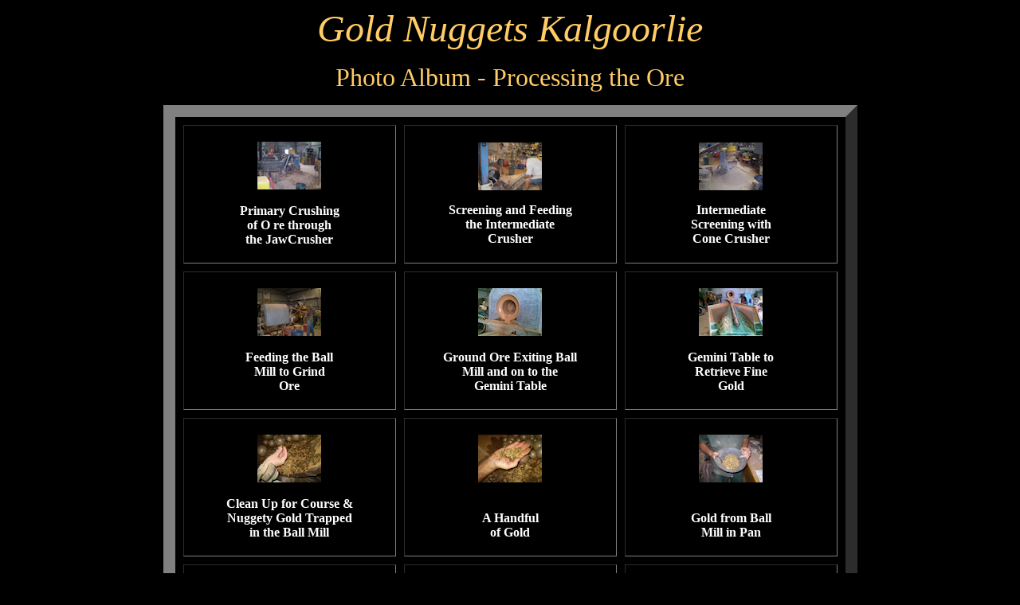

--- FILE ---
content_type: text/html
request_url: http://goldnuggets.com.au/Photos/Processing%20the%20Ore.html
body_size: 1860
content:
<HTML>
<HEAD>
   <META NAME="Author" CONTENT="Donna Edwards">
   <META NAME="GENERATOR" CONTENT="Mozilla/4.04 [en] (WinNT; I) [Netscape]">
   <META NAME="Description" CONTENT="Gold Nuggets Kalgoorlie - Nugget Gallery">
   <META NAME="KeyWords" CONTENT="Gold, gold nuggets, kalgoorlie, australia, mining, prospecting">
   <TITLE>Gold Nuggets Kalgoorlie - In the Field</TITLE>
   <script src="Feeding the Ball Mill.html" type="text/javascript"></script>
<meta http-equiv="Content-Type" content="text/html; charset=iso-8859-1">
</HEAD>
<BODY BGCOLOR="#000000" TEXT="#BBBBBB" LINK="#FFCC66" VLINK="#FFCC66" ALINK="#FFCC66">
<CENTER>
  <p><font color="#FFCC66" size="10" face="Times New Roman, Times, serif"><em>Gold Nuggets Kalgoorlie</em></font></p>
  <p> <font color="#FFCC66" size=6>Photo Album - Processing the Ore</font></p>
  <table width="871" border="15" align="center" cellpadding="20" cellspacing="10">
    <tr>
      <th width="225" scope="col"><p><font color="#FFFFFF" face="Times New Roman"><a href="Retrieving Crushed Rocks.html"><img src="Processing the Ore/Retrieving crushed rocks  s.jpg" alt="" name="Retrievingcrushedrockss" width="80" height="60" border="0" onload=""></a></font><br>
          <br>
          <font color="#FFFFFF" face="Times New Roman">Primary Crushing<br>
          </font><font color="#FFFFFF" face="Times New Roman">of O  
            re through<br>
            the
          JawCrusher</font></p>
        </th>
      <th width="225" scope="col"><p><font color="#FFFFFF" face="Times New Roman"><a href="Screening & Intermediate Crusher.html"><img src="Processing the Ore/Feeding the Crusher  s.jpg" alt="" name="FeedingtheCrushers" width="80" height="60" border="0" onload=""></a></font></p>
          <p><font color="#FFFFFF" face="Times New Roman">Screening and Feeding<br>
          the Intermediate<br>
          Crusher </font></p>
      </th>
      <th width="225" scope="col"><p><font color="#FFFFFF" face="Times New Roman"><a href="Next Level of Crusher.html"><img src="Processing the Ore/Next level of crushing  s.jpg" alt="" name="Nextlevelofcrushings" width="80" height="60" border="0" onload=""></a></font></p>
          <p><font color="#FFFFFF" face="Times New Roman">Intermediate<br>
          Screening with <br>
          Cone Crusher </font></p>
      </th></tr>
    <tr><th scope="col"><p><font color="#FFFFFF" face="Times New Roman"><a href="Feeding the Ball Mill.html"><img src="Processing the Ore/Feeding Ball Mill with Ore  s.jpg" alt="" name="FeedingBallMillwithOres" width="80" height="60" border="0" onload=""><br>
    </a></font><br>
          <font color="#FFFFFF" face="Times New Roman">Feeding the Ball <br>
        Mill to Grind <br>
        Ore </br>
          </font></p>
        </th>
      <th scope="col"><p><font color="#FFFFFF" face="Times New Roman"><a href="Feeding Gemini Table.html"><img src="Processing the Ore/Feeding Gemini Table  s.jpg" alt="" name="FeedingGeminiTables" width="80" height="60" border="0" onload=""></a></font><br>
          <br>
          <font color="#FFFFFF" face="Times New Roman">Ground Ore Exiting Ball<br>
          Mill and on to the<br> 
          Gemini Table </font></p>
      </th>
      <th scope="col"><p><font color="#FFFFFF" face="Times New Roman"><a href="Gemini Table.html"><img src="Processing the Ore/Gemini Table  s.jpg" alt="" name="GeminiTables" width="80" height="60" border="0" onload=""></a></font><br>
          <br>
          <font color="#FFFFFF" face="Times New Roman">          Gemini Table to<br>
          Retrieve
          Fine <br>
          Gold </font></p>
      </th>
    </tr>
    <tr>
      <th align="center" valign="middle" scope="col"><p><font color="#FFFFFF" face="Times New Roman"><a href="Picking Gold out of Ball Mill.html"><img src="Processing the Ore/Picking out Gold in Ball Mill  s.jpg" alt="" name="PickingoutGoldinBallMills" width="80" height="60" border="0" onload=""></a></font><br>
          <br>
          <font color="#FFFFFF" face="Times New Roman"><b>Clean Up for Course &amp;<br>
          Nuggety Gold Trapped<br>
          in the Ball Mill </b></font></p>
      </th>
      <th valign="middle" scope="col"><p align="center"><font color="#FFFFFF" face="Times New Roman"><a href="Gold in Ball Mill.html"><img src="Processing the Ore/Gold in Ball Mill  s.jpg" alt="" name="GoldinBallMills" width="80" height="60" border="0" onload=""><br>
        <br>
      </a></font><font color="#FFFFFF" face="Times New Roman"><br>
          A Handful <br>
          of Gold </font></p>
      </th>
      <th scope="col"><p><font color="#FFFFFF" face="Times New Roman"><a href="Gold from Ball Mill in Pan.html"><img src="Processing the Ore/Gold from Ball Mill in Pan  s.jpg" alt="" name="GoldfromBallMillinPans" width="80" height="60" border="0" onload=""></a></font><br>
          <br>
          <font color="#FFFFFF" face="Times New Roman"><b><b><b><br>
          Gold from Ball <br>
          Mill in Pan </b></b></b></font></p>
      </th>
    </tr>
    <tr>
      <th scope="col"><p><font color="#FFFFFF" face="Times New Roman"><a href="Gold Fines in Gold Wheel.html"><img src="Processing the Ore/Fines in the Gold Wheel  s.jpg" alt="" name="FinesintheGoldWheels" width="80" height="60" border="0" onload=""></a></font><br>
          <br>
          <font color="#FFFFFF" face="Times New Roman"><b>          Looking at the Fines<br> 
          in the Gold Wheel </b></font></p>
      </th>
      <th scope="col"><p><font color="#FFFFFF" face="Times New Roman"><a href="Gold Wheel at Work.html"><img src="Processing the Ore/Gold Wheel at Work  s.jpg" alt="" name="GoldWheelatWorks" width="80" height="60" border="0" onload=""></a></font><br>
        <font color="#FFFFFF" face="Times New Roman"><b><b><b><br>
          Gold Wheel <br>
          at Work </b></b></b></font></p>
      </th>
      <th scope="col"><p><font color="#FFFFFF" face="Times New Roman"><a href="Weighing Gold.html"><img src="Processing the Ore/Weighing Gold from Ball Mill  s.jpg" alt="" name="WeighingGoldfromBallMills" width="80" height="60" border="0" onload=""></a></font><br>
          <br>
          <font color="#FFFFFF" face="Times New Roman"><b>          Weighing Gold <br>
          from the Ball Mill </b></font></p>
      </th>
    </tr>
    <tr>
      <th scope="col"><p><font color="#FFFFFF" face="Times New Roman"><a href="Newly poured Gold Bar.html"><img src="Processing the Ore/Newly poured gold bar  s.jpg" alt="" name="Newlypouredgoldbars" width="80" height="60" border="0" onload=""></a></font><br>
          <br>
          <font color="#FFFFFF" face="Times New Roman"><b><b><b>Newly Poured Gold Bar </b></b></b></font></p>
      </th>
      <th scope="col"><p><font color="#FFFFFF" face="Times New Roman">&nbsp;</font></th>
      <th scope="col"><p><font color="#FFFFFF" face="Times New Roman"><a href="Gold Bar.html"><img src="Processing the Ore/Gold Bar from pour  s.jpg" alt="" name="GoldBarfrompours" width="80" height="60" border="0" onload=""></a></font><br>
          <br>
          <font color="#FFFFFF" face="Times New Roman"><b><b><b>GOLD BAR </b></b></b></font></p>
      </th>
    </tr>
  </table>
  <p>Click on Photo for Larger View <br>
    <br>
  <FONT SIZE=+1 face="Times New Roman">Go Back to <a href="../Photo Album.html"><font color="#FFCC66" face="Times New Roman, Times, serif">Photo Album</font></a></FONT></p>
 <p align="center"><font color="#FFCC66"><a href="../Contact.html">Report problems</a></font>
          
</p>
</center>
<!-- Start of StatCounter Code for Dreamweaver -->
<script type="text/javascript">
var sc_project=11074252; 
var sc_invisible=1; 
var sc_security="a14b65d1"; 
var scJsHost = (("https:" == document.location.protocol) ?
"https://secure." : "http://www.");
document.write("<sc"+"ript type='text/javascript' src='" +
scJsHost+
"statcounter.com/counter/counter.js'></"+"script>");
</script>
<noscript><div class="statcounter"><a title="free web stats"
href="http://statcounter.com/free-web-stats/"
target="_blank"><img class="statcounter"
src="//c.statcounter.com/11074252/0/a14b65d1/1/" alt="free
web stats"></a></div></noscript>
<!-- End of StatCounter Code for Dreamweaver -->
</BODY>
</HTML>
 

--- FILE ---
content_type: text/html
request_url: http://goldnuggets.com.au/Photos/Feeding%20the%20Ball%20Mill.html
body_size: 1543
content:
<html>
<HEAD>
   <META NAME="Author" CONTENT="Donna Edwards">
   <META NAME="GENERATOR" CONTENT="Mozilla/4.04 [en] (WinNT; I) [Netscape]">
   <META NAME="Description" CONTENT="Gold Nuggets Kalgoorlie - Nugget Gallery">
   <META NAME="KeyWords" CONTENT="Gold, gold nuggets, kalgoorlie, australia, mining, prospecting">
   <TITLE>Gold Nuggets Kalgoorlie - Processing the Ore</TITLE>
   <script src="Feeding the Ball Mill.html" type="text/javascript"></script>
<meta http-equiv="Content-Type" content="text/html; charset=ISO-8859-1">
<script type="text/JavaScript">
<!--

function MM_preloadImages() { //v3.0
  var d=document; if(d.images){ if(!d.MM_p) d.MM_p=new Array();
    var i,j=d.MM_p.length,a=MM_preloadImages.arguments; for(i=0; i<a.length; i++)
    if (a[i].indexOf("#")!=0){ d.MM_p[j]=new Image; d.MM_p[j++].src=a[i];}}
}

function MM_findObj(n, d) { //v4.01
  var p,i,x;  if(!d) d=document; if((p=n.indexOf("?"))>0&&parent.frames.length) {
    d=parent.frames[n.substring(p+1)].document; n=n.substring(0,p);}
  if(!(x=d[n])&&d.all) x=d.all[n]; for (i=0;!x&&i<d.forms.length;i++) x=d.forms[i][n];
  for(i=0;!x&&d.layers&&i<d.layers.length;i++) x=MM_findObj(n,d.layers[i].document);
  if(!x && d.getElementById) x=d.getElementById(n); return x;
}

function MM_nbGroup(event, grpName) { //v6.0
  var i,img,nbArr,args=MM_nbGroup.arguments;
  if (event == "init" && args.length > 2) {
    if ((img = MM_findObj(args[2])) != null && !img.MM_init) {
      img.MM_init = true; img.MM_up = args[3]; img.MM_dn = img.src;
      if ((nbArr = document[grpName]) == null) nbArr = document[grpName] = new Array();
      nbArr[nbArr.length] = img;
      for (i=4; i < args.length-1; i+=2) if ((img = MM_findObj(args[i])) != null) {
        if (!img.MM_up) img.MM_up = img.src;
        img.src = img.MM_dn = args[i+1];
        nbArr[nbArr.length] = img;
    } }
  } else if (event == "over") {
    document.MM_nbOver = nbArr = new Array();
    for (i=1; i < args.length-1; i+=3) if ((img = MM_findObj(args[i])) != null) {
      if (!img.MM_up) img.MM_up = img.src;
      img.src = (img.MM_dn && args[i+2]) ? args[i+2] : ((args[i+1])? args[i+1] : img.MM_up);
      nbArr[nbArr.length] = img;
    }
  } else if (event == "out" ) {
    for (i=0; i < document.MM_nbOver.length; i++) {
      img = document.MM_nbOver[i]; img.src = (img.MM_dn) ? img.MM_dn : img.MM_up; }
  } else if (event == "down") {
    nbArr = document[grpName];
    if (nbArr)
      for (i=0; i < nbArr.length; i++) { img=nbArr[i]; img.src = img.MM_up; img.MM_dn = 0; }
    document[grpName] = nbArr = new Array();
    for (i=2; i < args.length-1; i+=2) if ((img = MM_findObj(args[i])) != null) {
      if (!img.MM_up) img.MM_up = img.src;
      img.src = img.MM_dn = (args[i+1])? args[i+1] : img.MM_up;
      nbArr[nbArr.length] = img;
  } }
}
//-->
</script>
</HEAD>
<BODY BGCOLOR="#000000" TEXT="#BBBBBB" LINK="#FFCC66" VLINK="#FFCC66" ALINK="#FFCC66" onLoad="MM_preloadImages('In the Bush.html','Machinery to Help.html','Gemini Table.html')">
<CENTER>
  <p><font color="#FFCC66" size="10" face="Times New Roman, Times, serif"><em>Gold Nuggets Kalgoorlie</em></font></p>
  <p> <font color="#FFCC66" size=6>Feeding the Ball Mill<br>
    to Grind Ore</font></p>
</CENTER>
<CENTER>
  <table width="258" border=15 cellpadding=0 cellspacing=0 cols=1>
    <tr>
      <td width="226" height="149"><center>
        <p><img src="Processing the Ore/Feeding Ball Mill with Ore  l.jpg" width="640" height="480" border="0"></p>
          </center></td>
    </tr>
  </table>
  <p><font size=+1>Back to the <a href="Dryblower in Action.html"></a></font> 
    <font size=+1><a href="Processing the Ore.html">Processing the Ore</a> </font>  </p>
</CENTER> 
<p>
      <center>
    </center>
  <center>
  <font size=-1><a href="../Contact.html">Report problems</a></font></center>
    
</body>
</html>
